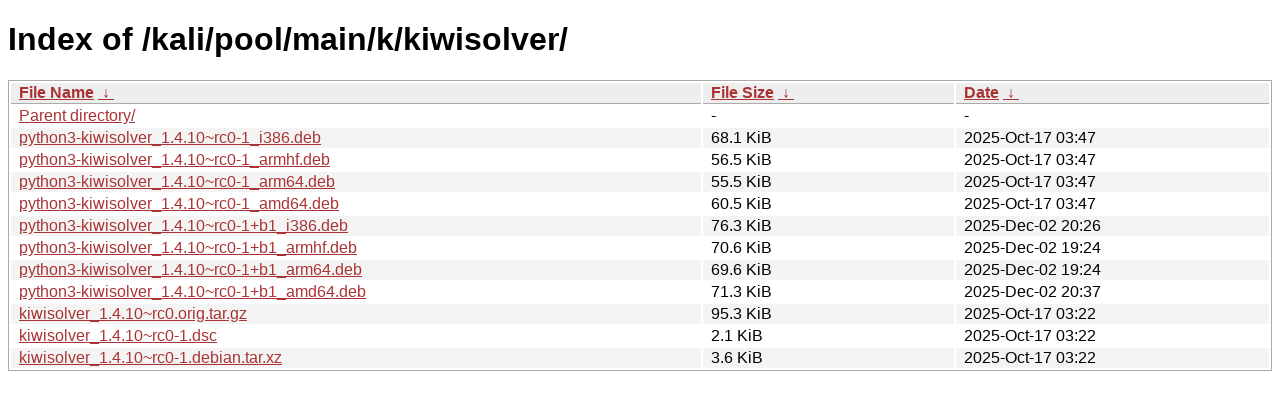

--- FILE ---
content_type: text/html
request_url: https://archive-4.kali.org/kali/pool/main/k/kiwisolver/?C=N&O=D
body_size: 956
content:
<!DOCTYPE html><html><head><meta http-equiv="content-type" content="text/html; charset=utf-8"><meta name="viewport" content="width=device-width"><style type="text/css">body,html {background:#fff;font-family:"Bitstream Vera Sans","Lucida Grande","Lucida Sans Unicode",Lucidux,Verdana,Lucida,sans-serif;}tr:nth-child(even) {background:#f4f4f4;}th,td {padding:0.1em 0.5em;}th {text-align:left;font-weight:bold;background:#eee;border-bottom:1px solid #aaa;}#list {border:1px solid #aaa;width:100%;}a {color:#a33;}a:hover {color:#e33;}</style>

<title>Index of /kali/pool/main/k/kiwisolver/</title>
</head><body><h1>Index of /kali/pool/main/k/kiwisolver/</h1>
<table id="list"><thead><tr><th style="width:55%"><a href="?C=N&amp;O=A">File Name</a>&nbsp;<a href="?C=N&amp;O=D">&nbsp;&darr;&nbsp;</a></th><th style="width:20%"><a href="?C=S&amp;O=A">File Size</a>&nbsp;<a href="?C=S&amp;O=D">&nbsp;&darr;&nbsp;</a></th><th style="width:25%"><a href="?C=M&amp;O=A">Date</a>&nbsp;<a href="?C=M&amp;O=D">&nbsp;&darr;&nbsp;</a></th></tr></thead>
<tbody><tr><td class="link"><a href="../?C=N&amp;O=D">Parent directory/</a></td><td class="size">-</td><td class="date">-</td></tr>
<tr><td class="link"><a href="python3-kiwisolver_1.4.10~rc0-1_i386.deb" title="python3-kiwisolver_1.4.10~rc0-1_i386.deb">python3-kiwisolver_1.4.10~rc0-1_i386.deb</a></td><td class="size">68.1 KiB</td><td class="date">2025-Oct-17 03:47</td></tr>
<tr><td class="link"><a href="python3-kiwisolver_1.4.10~rc0-1_armhf.deb" title="python3-kiwisolver_1.4.10~rc0-1_armhf.deb">python3-kiwisolver_1.4.10~rc0-1_armhf.deb</a></td><td class="size">56.5 KiB</td><td class="date">2025-Oct-17 03:47</td></tr>
<tr><td class="link"><a href="python3-kiwisolver_1.4.10~rc0-1_arm64.deb" title="python3-kiwisolver_1.4.10~rc0-1_arm64.deb">python3-kiwisolver_1.4.10~rc0-1_arm64.deb</a></td><td class="size">55.5 KiB</td><td class="date">2025-Oct-17 03:47</td></tr>
<tr><td class="link"><a href="python3-kiwisolver_1.4.10~rc0-1_amd64.deb" title="python3-kiwisolver_1.4.10~rc0-1_amd64.deb">python3-kiwisolver_1.4.10~rc0-1_amd64.deb</a></td><td class="size">60.5 KiB</td><td class="date">2025-Oct-17 03:47</td></tr>
<tr><td class="link"><a href="python3-kiwisolver_1.4.10~rc0-1%2Bb1_i386.deb" title="python3-kiwisolver_1.4.10~rc0-1+b1_i386.deb">python3-kiwisolver_1.4.10~rc0-1+b1_i386.deb</a></td><td class="size">76.3 KiB</td><td class="date">2025-Dec-02 20:26</td></tr>
<tr><td class="link"><a href="python3-kiwisolver_1.4.10~rc0-1%2Bb1_armhf.deb" title="python3-kiwisolver_1.4.10~rc0-1+b1_armhf.deb">python3-kiwisolver_1.4.10~rc0-1+b1_armhf.deb</a></td><td class="size">70.6 KiB</td><td class="date">2025-Dec-02 19:24</td></tr>
<tr><td class="link"><a href="python3-kiwisolver_1.4.10~rc0-1%2Bb1_arm64.deb" title="python3-kiwisolver_1.4.10~rc0-1+b1_arm64.deb">python3-kiwisolver_1.4.10~rc0-1+b1_arm64.deb</a></td><td class="size">69.6 KiB</td><td class="date">2025-Dec-02 19:24</td></tr>
<tr><td class="link"><a href="python3-kiwisolver_1.4.10~rc0-1%2Bb1_amd64.deb" title="python3-kiwisolver_1.4.10~rc0-1+b1_amd64.deb">python3-kiwisolver_1.4.10~rc0-1+b1_amd64.deb</a></td><td class="size">71.3 KiB</td><td class="date">2025-Dec-02 20:37</td></tr>
<tr><td class="link"><a href="kiwisolver_1.4.10~rc0.orig.tar.gz" title="kiwisolver_1.4.10~rc0.orig.tar.gz">kiwisolver_1.4.10~rc0.orig.tar.gz</a></td><td class="size">95.3 KiB</td><td class="date">2025-Oct-17 03:22</td></tr>
<tr><td class="link"><a href="kiwisolver_1.4.10~rc0-1.dsc" title="kiwisolver_1.4.10~rc0-1.dsc">kiwisolver_1.4.10~rc0-1.dsc</a></td><td class="size">2.1 KiB</td><td class="date">2025-Oct-17 03:22</td></tr>
<tr><td class="link"><a href="kiwisolver_1.4.10~rc0-1.debian.tar.xz" title="kiwisolver_1.4.10~rc0-1.debian.tar.xz">kiwisolver_1.4.10~rc0-1.debian.tar.xz</a></td><td class="size">3.6 KiB</td><td class="date">2025-Oct-17 03:22</td></tr>
</tbody></table></body></html>